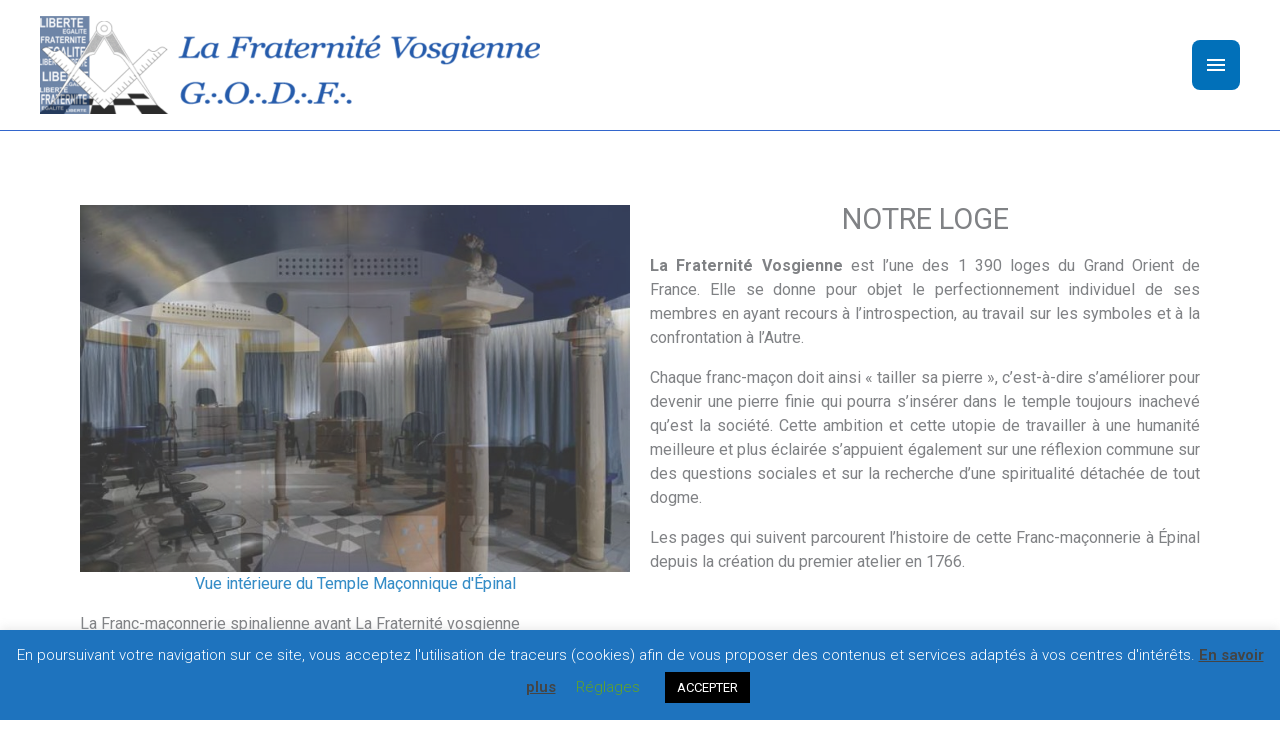

--- FILE ---
content_type: text/html; charset=utf-8
request_url: https://www.google.com/recaptcha/api2/anchor?ar=1&k=6Ld5h8QUAAAAADiAdE3-y-rG7HS38b8Kt62eem8v&co=aHR0cHM6Ly9mcmF0ZXBpbmFsLm9yZzo0NDM.&hl=en&v=7gg7H51Q-naNfhmCP3_R47ho&size=invisible&anchor-ms=20000&execute-ms=30000&cb=6godlh4wed0b
body_size: 48035
content:
<!DOCTYPE HTML><html dir="ltr" lang="en"><head><meta http-equiv="Content-Type" content="text/html; charset=UTF-8">
<meta http-equiv="X-UA-Compatible" content="IE=edge">
<title>reCAPTCHA</title>
<style type="text/css">
/* cyrillic-ext */
@font-face {
  font-family: 'Roboto';
  font-style: normal;
  font-weight: 400;
  font-stretch: 100%;
  src: url(//fonts.gstatic.com/s/roboto/v48/KFO7CnqEu92Fr1ME7kSn66aGLdTylUAMa3GUBHMdazTgWw.woff2) format('woff2');
  unicode-range: U+0460-052F, U+1C80-1C8A, U+20B4, U+2DE0-2DFF, U+A640-A69F, U+FE2E-FE2F;
}
/* cyrillic */
@font-face {
  font-family: 'Roboto';
  font-style: normal;
  font-weight: 400;
  font-stretch: 100%;
  src: url(//fonts.gstatic.com/s/roboto/v48/KFO7CnqEu92Fr1ME7kSn66aGLdTylUAMa3iUBHMdazTgWw.woff2) format('woff2');
  unicode-range: U+0301, U+0400-045F, U+0490-0491, U+04B0-04B1, U+2116;
}
/* greek-ext */
@font-face {
  font-family: 'Roboto';
  font-style: normal;
  font-weight: 400;
  font-stretch: 100%;
  src: url(//fonts.gstatic.com/s/roboto/v48/KFO7CnqEu92Fr1ME7kSn66aGLdTylUAMa3CUBHMdazTgWw.woff2) format('woff2');
  unicode-range: U+1F00-1FFF;
}
/* greek */
@font-face {
  font-family: 'Roboto';
  font-style: normal;
  font-weight: 400;
  font-stretch: 100%;
  src: url(//fonts.gstatic.com/s/roboto/v48/KFO7CnqEu92Fr1ME7kSn66aGLdTylUAMa3-UBHMdazTgWw.woff2) format('woff2');
  unicode-range: U+0370-0377, U+037A-037F, U+0384-038A, U+038C, U+038E-03A1, U+03A3-03FF;
}
/* math */
@font-face {
  font-family: 'Roboto';
  font-style: normal;
  font-weight: 400;
  font-stretch: 100%;
  src: url(//fonts.gstatic.com/s/roboto/v48/KFO7CnqEu92Fr1ME7kSn66aGLdTylUAMawCUBHMdazTgWw.woff2) format('woff2');
  unicode-range: U+0302-0303, U+0305, U+0307-0308, U+0310, U+0312, U+0315, U+031A, U+0326-0327, U+032C, U+032F-0330, U+0332-0333, U+0338, U+033A, U+0346, U+034D, U+0391-03A1, U+03A3-03A9, U+03B1-03C9, U+03D1, U+03D5-03D6, U+03F0-03F1, U+03F4-03F5, U+2016-2017, U+2034-2038, U+203C, U+2040, U+2043, U+2047, U+2050, U+2057, U+205F, U+2070-2071, U+2074-208E, U+2090-209C, U+20D0-20DC, U+20E1, U+20E5-20EF, U+2100-2112, U+2114-2115, U+2117-2121, U+2123-214F, U+2190, U+2192, U+2194-21AE, U+21B0-21E5, U+21F1-21F2, U+21F4-2211, U+2213-2214, U+2216-22FF, U+2308-230B, U+2310, U+2319, U+231C-2321, U+2336-237A, U+237C, U+2395, U+239B-23B7, U+23D0, U+23DC-23E1, U+2474-2475, U+25AF, U+25B3, U+25B7, U+25BD, U+25C1, U+25CA, U+25CC, U+25FB, U+266D-266F, U+27C0-27FF, U+2900-2AFF, U+2B0E-2B11, U+2B30-2B4C, U+2BFE, U+3030, U+FF5B, U+FF5D, U+1D400-1D7FF, U+1EE00-1EEFF;
}
/* symbols */
@font-face {
  font-family: 'Roboto';
  font-style: normal;
  font-weight: 400;
  font-stretch: 100%;
  src: url(//fonts.gstatic.com/s/roboto/v48/KFO7CnqEu92Fr1ME7kSn66aGLdTylUAMaxKUBHMdazTgWw.woff2) format('woff2');
  unicode-range: U+0001-000C, U+000E-001F, U+007F-009F, U+20DD-20E0, U+20E2-20E4, U+2150-218F, U+2190, U+2192, U+2194-2199, U+21AF, U+21E6-21F0, U+21F3, U+2218-2219, U+2299, U+22C4-22C6, U+2300-243F, U+2440-244A, U+2460-24FF, U+25A0-27BF, U+2800-28FF, U+2921-2922, U+2981, U+29BF, U+29EB, U+2B00-2BFF, U+4DC0-4DFF, U+FFF9-FFFB, U+10140-1018E, U+10190-1019C, U+101A0, U+101D0-101FD, U+102E0-102FB, U+10E60-10E7E, U+1D2C0-1D2D3, U+1D2E0-1D37F, U+1F000-1F0FF, U+1F100-1F1AD, U+1F1E6-1F1FF, U+1F30D-1F30F, U+1F315, U+1F31C, U+1F31E, U+1F320-1F32C, U+1F336, U+1F378, U+1F37D, U+1F382, U+1F393-1F39F, U+1F3A7-1F3A8, U+1F3AC-1F3AF, U+1F3C2, U+1F3C4-1F3C6, U+1F3CA-1F3CE, U+1F3D4-1F3E0, U+1F3ED, U+1F3F1-1F3F3, U+1F3F5-1F3F7, U+1F408, U+1F415, U+1F41F, U+1F426, U+1F43F, U+1F441-1F442, U+1F444, U+1F446-1F449, U+1F44C-1F44E, U+1F453, U+1F46A, U+1F47D, U+1F4A3, U+1F4B0, U+1F4B3, U+1F4B9, U+1F4BB, U+1F4BF, U+1F4C8-1F4CB, U+1F4D6, U+1F4DA, U+1F4DF, U+1F4E3-1F4E6, U+1F4EA-1F4ED, U+1F4F7, U+1F4F9-1F4FB, U+1F4FD-1F4FE, U+1F503, U+1F507-1F50B, U+1F50D, U+1F512-1F513, U+1F53E-1F54A, U+1F54F-1F5FA, U+1F610, U+1F650-1F67F, U+1F687, U+1F68D, U+1F691, U+1F694, U+1F698, U+1F6AD, U+1F6B2, U+1F6B9-1F6BA, U+1F6BC, U+1F6C6-1F6CF, U+1F6D3-1F6D7, U+1F6E0-1F6EA, U+1F6F0-1F6F3, U+1F6F7-1F6FC, U+1F700-1F7FF, U+1F800-1F80B, U+1F810-1F847, U+1F850-1F859, U+1F860-1F887, U+1F890-1F8AD, U+1F8B0-1F8BB, U+1F8C0-1F8C1, U+1F900-1F90B, U+1F93B, U+1F946, U+1F984, U+1F996, U+1F9E9, U+1FA00-1FA6F, U+1FA70-1FA7C, U+1FA80-1FA89, U+1FA8F-1FAC6, U+1FACE-1FADC, U+1FADF-1FAE9, U+1FAF0-1FAF8, U+1FB00-1FBFF;
}
/* vietnamese */
@font-face {
  font-family: 'Roboto';
  font-style: normal;
  font-weight: 400;
  font-stretch: 100%;
  src: url(//fonts.gstatic.com/s/roboto/v48/KFO7CnqEu92Fr1ME7kSn66aGLdTylUAMa3OUBHMdazTgWw.woff2) format('woff2');
  unicode-range: U+0102-0103, U+0110-0111, U+0128-0129, U+0168-0169, U+01A0-01A1, U+01AF-01B0, U+0300-0301, U+0303-0304, U+0308-0309, U+0323, U+0329, U+1EA0-1EF9, U+20AB;
}
/* latin-ext */
@font-face {
  font-family: 'Roboto';
  font-style: normal;
  font-weight: 400;
  font-stretch: 100%;
  src: url(//fonts.gstatic.com/s/roboto/v48/KFO7CnqEu92Fr1ME7kSn66aGLdTylUAMa3KUBHMdazTgWw.woff2) format('woff2');
  unicode-range: U+0100-02BA, U+02BD-02C5, U+02C7-02CC, U+02CE-02D7, U+02DD-02FF, U+0304, U+0308, U+0329, U+1D00-1DBF, U+1E00-1E9F, U+1EF2-1EFF, U+2020, U+20A0-20AB, U+20AD-20C0, U+2113, U+2C60-2C7F, U+A720-A7FF;
}
/* latin */
@font-face {
  font-family: 'Roboto';
  font-style: normal;
  font-weight: 400;
  font-stretch: 100%;
  src: url(//fonts.gstatic.com/s/roboto/v48/KFO7CnqEu92Fr1ME7kSn66aGLdTylUAMa3yUBHMdazQ.woff2) format('woff2');
  unicode-range: U+0000-00FF, U+0131, U+0152-0153, U+02BB-02BC, U+02C6, U+02DA, U+02DC, U+0304, U+0308, U+0329, U+2000-206F, U+20AC, U+2122, U+2191, U+2193, U+2212, U+2215, U+FEFF, U+FFFD;
}
/* cyrillic-ext */
@font-face {
  font-family: 'Roboto';
  font-style: normal;
  font-weight: 500;
  font-stretch: 100%;
  src: url(//fonts.gstatic.com/s/roboto/v48/KFO7CnqEu92Fr1ME7kSn66aGLdTylUAMa3GUBHMdazTgWw.woff2) format('woff2');
  unicode-range: U+0460-052F, U+1C80-1C8A, U+20B4, U+2DE0-2DFF, U+A640-A69F, U+FE2E-FE2F;
}
/* cyrillic */
@font-face {
  font-family: 'Roboto';
  font-style: normal;
  font-weight: 500;
  font-stretch: 100%;
  src: url(//fonts.gstatic.com/s/roboto/v48/KFO7CnqEu92Fr1ME7kSn66aGLdTylUAMa3iUBHMdazTgWw.woff2) format('woff2');
  unicode-range: U+0301, U+0400-045F, U+0490-0491, U+04B0-04B1, U+2116;
}
/* greek-ext */
@font-face {
  font-family: 'Roboto';
  font-style: normal;
  font-weight: 500;
  font-stretch: 100%;
  src: url(//fonts.gstatic.com/s/roboto/v48/KFO7CnqEu92Fr1ME7kSn66aGLdTylUAMa3CUBHMdazTgWw.woff2) format('woff2');
  unicode-range: U+1F00-1FFF;
}
/* greek */
@font-face {
  font-family: 'Roboto';
  font-style: normal;
  font-weight: 500;
  font-stretch: 100%;
  src: url(//fonts.gstatic.com/s/roboto/v48/KFO7CnqEu92Fr1ME7kSn66aGLdTylUAMa3-UBHMdazTgWw.woff2) format('woff2');
  unicode-range: U+0370-0377, U+037A-037F, U+0384-038A, U+038C, U+038E-03A1, U+03A3-03FF;
}
/* math */
@font-face {
  font-family: 'Roboto';
  font-style: normal;
  font-weight: 500;
  font-stretch: 100%;
  src: url(//fonts.gstatic.com/s/roboto/v48/KFO7CnqEu92Fr1ME7kSn66aGLdTylUAMawCUBHMdazTgWw.woff2) format('woff2');
  unicode-range: U+0302-0303, U+0305, U+0307-0308, U+0310, U+0312, U+0315, U+031A, U+0326-0327, U+032C, U+032F-0330, U+0332-0333, U+0338, U+033A, U+0346, U+034D, U+0391-03A1, U+03A3-03A9, U+03B1-03C9, U+03D1, U+03D5-03D6, U+03F0-03F1, U+03F4-03F5, U+2016-2017, U+2034-2038, U+203C, U+2040, U+2043, U+2047, U+2050, U+2057, U+205F, U+2070-2071, U+2074-208E, U+2090-209C, U+20D0-20DC, U+20E1, U+20E5-20EF, U+2100-2112, U+2114-2115, U+2117-2121, U+2123-214F, U+2190, U+2192, U+2194-21AE, U+21B0-21E5, U+21F1-21F2, U+21F4-2211, U+2213-2214, U+2216-22FF, U+2308-230B, U+2310, U+2319, U+231C-2321, U+2336-237A, U+237C, U+2395, U+239B-23B7, U+23D0, U+23DC-23E1, U+2474-2475, U+25AF, U+25B3, U+25B7, U+25BD, U+25C1, U+25CA, U+25CC, U+25FB, U+266D-266F, U+27C0-27FF, U+2900-2AFF, U+2B0E-2B11, U+2B30-2B4C, U+2BFE, U+3030, U+FF5B, U+FF5D, U+1D400-1D7FF, U+1EE00-1EEFF;
}
/* symbols */
@font-face {
  font-family: 'Roboto';
  font-style: normal;
  font-weight: 500;
  font-stretch: 100%;
  src: url(//fonts.gstatic.com/s/roboto/v48/KFO7CnqEu92Fr1ME7kSn66aGLdTylUAMaxKUBHMdazTgWw.woff2) format('woff2');
  unicode-range: U+0001-000C, U+000E-001F, U+007F-009F, U+20DD-20E0, U+20E2-20E4, U+2150-218F, U+2190, U+2192, U+2194-2199, U+21AF, U+21E6-21F0, U+21F3, U+2218-2219, U+2299, U+22C4-22C6, U+2300-243F, U+2440-244A, U+2460-24FF, U+25A0-27BF, U+2800-28FF, U+2921-2922, U+2981, U+29BF, U+29EB, U+2B00-2BFF, U+4DC0-4DFF, U+FFF9-FFFB, U+10140-1018E, U+10190-1019C, U+101A0, U+101D0-101FD, U+102E0-102FB, U+10E60-10E7E, U+1D2C0-1D2D3, U+1D2E0-1D37F, U+1F000-1F0FF, U+1F100-1F1AD, U+1F1E6-1F1FF, U+1F30D-1F30F, U+1F315, U+1F31C, U+1F31E, U+1F320-1F32C, U+1F336, U+1F378, U+1F37D, U+1F382, U+1F393-1F39F, U+1F3A7-1F3A8, U+1F3AC-1F3AF, U+1F3C2, U+1F3C4-1F3C6, U+1F3CA-1F3CE, U+1F3D4-1F3E0, U+1F3ED, U+1F3F1-1F3F3, U+1F3F5-1F3F7, U+1F408, U+1F415, U+1F41F, U+1F426, U+1F43F, U+1F441-1F442, U+1F444, U+1F446-1F449, U+1F44C-1F44E, U+1F453, U+1F46A, U+1F47D, U+1F4A3, U+1F4B0, U+1F4B3, U+1F4B9, U+1F4BB, U+1F4BF, U+1F4C8-1F4CB, U+1F4D6, U+1F4DA, U+1F4DF, U+1F4E3-1F4E6, U+1F4EA-1F4ED, U+1F4F7, U+1F4F9-1F4FB, U+1F4FD-1F4FE, U+1F503, U+1F507-1F50B, U+1F50D, U+1F512-1F513, U+1F53E-1F54A, U+1F54F-1F5FA, U+1F610, U+1F650-1F67F, U+1F687, U+1F68D, U+1F691, U+1F694, U+1F698, U+1F6AD, U+1F6B2, U+1F6B9-1F6BA, U+1F6BC, U+1F6C6-1F6CF, U+1F6D3-1F6D7, U+1F6E0-1F6EA, U+1F6F0-1F6F3, U+1F6F7-1F6FC, U+1F700-1F7FF, U+1F800-1F80B, U+1F810-1F847, U+1F850-1F859, U+1F860-1F887, U+1F890-1F8AD, U+1F8B0-1F8BB, U+1F8C0-1F8C1, U+1F900-1F90B, U+1F93B, U+1F946, U+1F984, U+1F996, U+1F9E9, U+1FA00-1FA6F, U+1FA70-1FA7C, U+1FA80-1FA89, U+1FA8F-1FAC6, U+1FACE-1FADC, U+1FADF-1FAE9, U+1FAF0-1FAF8, U+1FB00-1FBFF;
}
/* vietnamese */
@font-face {
  font-family: 'Roboto';
  font-style: normal;
  font-weight: 500;
  font-stretch: 100%;
  src: url(//fonts.gstatic.com/s/roboto/v48/KFO7CnqEu92Fr1ME7kSn66aGLdTylUAMa3OUBHMdazTgWw.woff2) format('woff2');
  unicode-range: U+0102-0103, U+0110-0111, U+0128-0129, U+0168-0169, U+01A0-01A1, U+01AF-01B0, U+0300-0301, U+0303-0304, U+0308-0309, U+0323, U+0329, U+1EA0-1EF9, U+20AB;
}
/* latin-ext */
@font-face {
  font-family: 'Roboto';
  font-style: normal;
  font-weight: 500;
  font-stretch: 100%;
  src: url(//fonts.gstatic.com/s/roboto/v48/KFO7CnqEu92Fr1ME7kSn66aGLdTylUAMa3KUBHMdazTgWw.woff2) format('woff2');
  unicode-range: U+0100-02BA, U+02BD-02C5, U+02C7-02CC, U+02CE-02D7, U+02DD-02FF, U+0304, U+0308, U+0329, U+1D00-1DBF, U+1E00-1E9F, U+1EF2-1EFF, U+2020, U+20A0-20AB, U+20AD-20C0, U+2113, U+2C60-2C7F, U+A720-A7FF;
}
/* latin */
@font-face {
  font-family: 'Roboto';
  font-style: normal;
  font-weight: 500;
  font-stretch: 100%;
  src: url(//fonts.gstatic.com/s/roboto/v48/KFO7CnqEu92Fr1ME7kSn66aGLdTylUAMa3yUBHMdazQ.woff2) format('woff2');
  unicode-range: U+0000-00FF, U+0131, U+0152-0153, U+02BB-02BC, U+02C6, U+02DA, U+02DC, U+0304, U+0308, U+0329, U+2000-206F, U+20AC, U+2122, U+2191, U+2193, U+2212, U+2215, U+FEFF, U+FFFD;
}
/* cyrillic-ext */
@font-face {
  font-family: 'Roboto';
  font-style: normal;
  font-weight: 900;
  font-stretch: 100%;
  src: url(//fonts.gstatic.com/s/roboto/v48/KFO7CnqEu92Fr1ME7kSn66aGLdTylUAMa3GUBHMdazTgWw.woff2) format('woff2');
  unicode-range: U+0460-052F, U+1C80-1C8A, U+20B4, U+2DE0-2DFF, U+A640-A69F, U+FE2E-FE2F;
}
/* cyrillic */
@font-face {
  font-family: 'Roboto';
  font-style: normal;
  font-weight: 900;
  font-stretch: 100%;
  src: url(//fonts.gstatic.com/s/roboto/v48/KFO7CnqEu92Fr1ME7kSn66aGLdTylUAMa3iUBHMdazTgWw.woff2) format('woff2');
  unicode-range: U+0301, U+0400-045F, U+0490-0491, U+04B0-04B1, U+2116;
}
/* greek-ext */
@font-face {
  font-family: 'Roboto';
  font-style: normal;
  font-weight: 900;
  font-stretch: 100%;
  src: url(//fonts.gstatic.com/s/roboto/v48/KFO7CnqEu92Fr1ME7kSn66aGLdTylUAMa3CUBHMdazTgWw.woff2) format('woff2');
  unicode-range: U+1F00-1FFF;
}
/* greek */
@font-face {
  font-family: 'Roboto';
  font-style: normal;
  font-weight: 900;
  font-stretch: 100%;
  src: url(//fonts.gstatic.com/s/roboto/v48/KFO7CnqEu92Fr1ME7kSn66aGLdTylUAMa3-UBHMdazTgWw.woff2) format('woff2');
  unicode-range: U+0370-0377, U+037A-037F, U+0384-038A, U+038C, U+038E-03A1, U+03A3-03FF;
}
/* math */
@font-face {
  font-family: 'Roboto';
  font-style: normal;
  font-weight: 900;
  font-stretch: 100%;
  src: url(//fonts.gstatic.com/s/roboto/v48/KFO7CnqEu92Fr1ME7kSn66aGLdTylUAMawCUBHMdazTgWw.woff2) format('woff2');
  unicode-range: U+0302-0303, U+0305, U+0307-0308, U+0310, U+0312, U+0315, U+031A, U+0326-0327, U+032C, U+032F-0330, U+0332-0333, U+0338, U+033A, U+0346, U+034D, U+0391-03A1, U+03A3-03A9, U+03B1-03C9, U+03D1, U+03D5-03D6, U+03F0-03F1, U+03F4-03F5, U+2016-2017, U+2034-2038, U+203C, U+2040, U+2043, U+2047, U+2050, U+2057, U+205F, U+2070-2071, U+2074-208E, U+2090-209C, U+20D0-20DC, U+20E1, U+20E5-20EF, U+2100-2112, U+2114-2115, U+2117-2121, U+2123-214F, U+2190, U+2192, U+2194-21AE, U+21B0-21E5, U+21F1-21F2, U+21F4-2211, U+2213-2214, U+2216-22FF, U+2308-230B, U+2310, U+2319, U+231C-2321, U+2336-237A, U+237C, U+2395, U+239B-23B7, U+23D0, U+23DC-23E1, U+2474-2475, U+25AF, U+25B3, U+25B7, U+25BD, U+25C1, U+25CA, U+25CC, U+25FB, U+266D-266F, U+27C0-27FF, U+2900-2AFF, U+2B0E-2B11, U+2B30-2B4C, U+2BFE, U+3030, U+FF5B, U+FF5D, U+1D400-1D7FF, U+1EE00-1EEFF;
}
/* symbols */
@font-face {
  font-family: 'Roboto';
  font-style: normal;
  font-weight: 900;
  font-stretch: 100%;
  src: url(//fonts.gstatic.com/s/roboto/v48/KFO7CnqEu92Fr1ME7kSn66aGLdTylUAMaxKUBHMdazTgWw.woff2) format('woff2');
  unicode-range: U+0001-000C, U+000E-001F, U+007F-009F, U+20DD-20E0, U+20E2-20E4, U+2150-218F, U+2190, U+2192, U+2194-2199, U+21AF, U+21E6-21F0, U+21F3, U+2218-2219, U+2299, U+22C4-22C6, U+2300-243F, U+2440-244A, U+2460-24FF, U+25A0-27BF, U+2800-28FF, U+2921-2922, U+2981, U+29BF, U+29EB, U+2B00-2BFF, U+4DC0-4DFF, U+FFF9-FFFB, U+10140-1018E, U+10190-1019C, U+101A0, U+101D0-101FD, U+102E0-102FB, U+10E60-10E7E, U+1D2C0-1D2D3, U+1D2E0-1D37F, U+1F000-1F0FF, U+1F100-1F1AD, U+1F1E6-1F1FF, U+1F30D-1F30F, U+1F315, U+1F31C, U+1F31E, U+1F320-1F32C, U+1F336, U+1F378, U+1F37D, U+1F382, U+1F393-1F39F, U+1F3A7-1F3A8, U+1F3AC-1F3AF, U+1F3C2, U+1F3C4-1F3C6, U+1F3CA-1F3CE, U+1F3D4-1F3E0, U+1F3ED, U+1F3F1-1F3F3, U+1F3F5-1F3F7, U+1F408, U+1F415, U+1F41F, U+1F426, U+1F43F, U+1F441-1F442, U+1F444, U+1F446-1F449, U+1F44C-1F44E, U+1F453, U+1F46A, U+1F47D, U+1F4A3, U+1F4B0, U+1F4B3, U+1F4B9, U+1F4BB, U+1F4BF, U+1F4C8-1F4CB, U+1F4D6, U+1F4DA, U+1F4DF, U+1F4E3-1F4E6, U+1F4EA-1F4ED, U+1F4F7, U+1F4F9-1F4FB, U+1F4FD-1F4FE, U+1F503, U+1F507-1F50B, U+1F50D, U+1F512-1F513, U+1F53E-1F54A, U+1F54F-1F5FA, U+1F610, U+1F650-1F67F, U+1F687, U+1F68D, U+1F691, U+1F694, U+1F698, U+1F6AD, U+1F6B2, U+1F6B9-1F6BA, U+1F6BC, U+1F6C6-1F6CF, U+1F6D3-1F6D7, U+1F6E0-1F6EA, U+1F6F0-1F6F3, U+1F6F7-1F6FC, U+1F700-1F7FF, U+1F800-1F80B, U+1F810-1F847, U+1F850-1F859, U+1F860-1F887, U+1F890-1F8AD, U+1F8B0-1F8BB, U+1F8C0-1F8C1, U+1F900-1F90B, U+1F93B, U+1F946, U+1F984, U+1F996, U+1F9E9, U+1FA00-1FA6F, U+1FA70-1FA7C, U+1FA80-1FA89, U+1FA8F-1FAC6, U+1FACE-1FADC, U+1FADF-1FAE9, U+1FAF0-1FAF8, U+1FB00-1FBFF;
}
/* vietnamese */
@font-face {
  font-family: 'Roboto';
  font-style: normal;
  font-weight: 900;
  font-stretch: 100%;
  src: url(//fonts.gstatic.com/s/roboto/v48/KFO7CnqEu92Fr1ME7kSn66aGLdTylUAMa3OUBHMdazTgWw.woff2) format('woff2');
  unicode-range: U+0102-0103, U+0110-0111, U+0128-0129, U+0168-0169, U+01A0-01A1, U+01AF-01B0, U+0300-0301, U+0303-0304, U+0308-0309, U+0323, U+0329, U+1EA0-1EF9, U+20AB;
}
/* latin-ext */
@font-face {
  font-family: 'Roboto';
  font-style: normal;
  font-weight: 900;
  font-stretch: 100%;
  src: url(//fonts.gstatic.com/s/roboto/v48/KFO7CnqEu92Fr1ME7kSn66aGLdTylUAMa3KUBHMdazTgWw.woff2) format('woff2');
  unicode-range: U+0100-02BA, U+02BD-02C5, U+02C7-02CC, U+02CE-02D7, U+02DD-02FF, U+0304, U+0308, U+0329, U+1D00-1DBF, U+1E00-1E9F, U+1EF2-1EFF, U+2020, U+20A0-20AB, U+20AD-20C0, U+2113, U+2C60-2C7F, U+A720-A7FF;
}
/* latin */
@font-face {
  font-family: 'Roboto';
  font-style: normal;
  font-weight: 900;
  font-stretch: 100%;
  src: url(//fonts.gstatic.com/s/roboto/v48/KFO7CnqEu92Fr1ME7kSn66aGLdTylUAMa3yUBHMdazQ.woff2) format('woff2');
  unicode-range: U+0000-00FF, U+0131, U+0152-0153, U+02BB-02BC, U+02C6, U+02DA, U+02DC, U+0304, U+0308, U+0329, U+2000-206F, U+20AC, U+2122, U+2191, U+2193, U+2212, U+2215, U+FEFF, U+FFFD;
}

</style>
<link rel="stylesheet" type="text/css" href="https://www.gstatic.com/recaptcha/releases/7gg7H51Q-naNfhmCP3_R47ho/styles__ltr.css">
<script nonce="TYr6XICGodt8nJ2iKIQmUQ" type="text/javascript">window['__recaptcha_api'] = 'https://www.google.com/recaptcha/api2/';</script>
<script type="text/javascript" src="https://www.gstatic.com/recaptcha/releases/7gg7H51Q-naNfhmCP3_R47ho/recaptcha__en.js" nonce="TYr6XICGodt8nJ2iKIQmUQ">
      
    </script></head>
<body><div id="rc-anchor-alert" class="rc-anchor-alert"></div>
<input type="hidden" id="recaptcha-token" value="[base64]">
<script type="text/javascript" nonce="TYr6XICGodt8nJ2iKIQmUQ">
      recaptcha.anchor.Main.init("[\x22ainput\x22,[\x22bgdata\x22,\x22\x22,\[base64]/[base64]/bmV3IFpbdF0obVswXSk6Sz09Mj9uZXcgWlt0XShtWzBdLG1bMV0pOks9PTM/bmV3IFpbdF0obVswXSxtWzFdLG1bMl0pOks9PTQ/[base64]/[base64]/[base64]/[base64]/[base64]/[base64]/[base64]/[base64]/[base64]/[base64]/[base64]/[base64]/[base64]/[base64]\\u003d\\u003d\x22,\[base64]\\u003d\x22,\x22woYVPzk/w7VAYMK4w4RcwpHCvsKYGVvCpcKOWisCw6ciw61JYzPCvMOzCkPDuT0sCDwKQhIYwr1GWjTDljnDqcKhAhJ3BMKLPMKSwrVGWhbDgFPCkGI/w6AFUHLDp8OFwoTDrgjDv8OKccOEw5c9GgV/Kh3DqS1CwrfDlcO+GzfDgcKfLARbPcOAw7HDl8Kiw6/CiB/[base64]/G0XCo8OFfsO0wrfDjiTDosO0EsOmYn90wpDDgcKXYDERwrAJecKFw6HCsg3DiMKEUArCl8KZw4/DvMOjw5EewrDCmMOId34Pw4zCpFDChAvCnnMVRwsdUg0RwrTCgcOlwq4Qw7TCo8KzbUfDrcKxbAvCu3fDhi7DswZSw706w5bCmApjw7/ChwBGAVTCvCYsRVXDuDgxw77CucOwOsONwobCvsKBLMK8BMKlw7p1w4VMwrbCijHClhUfwqzCqBdLwonCoTbDjcObL8OjalFUBcOqKAMYwo/CjMOEw71TfcKsRmLCrS3DjjnCucKrCwZsY8Ojw4PCrwPCoMOxwqXDiX9DcHHCkMO3w6LCr8OvwpTCmCtYwofDtcOhwrNDw4Y5w54FPkE9w4rDqcKeGQ7Cg8OGRj3Drm7DksOjBV5zwok9wr5fw4dsw6/DhQs5w6YaIcOIw74qwrPDtRduTcOvwqzDu8OsGMOFaAR7dWwXVC7Cj8OveMOnCMO6w5sVdMOgN8OPecKIMcKdwpTCsTzDuwV8ZQbCt8KWWTDDmsOlw5TCqMOFUifDusOpfA5MRl/Dh0BZwqbClcKudcOUYMOMw73DpzjCqnBVw6vDicKoLBLDskcqVDLCjUo1JCJHeHbCh2Zwwp4Owok3ZRVQwqB4LsK8c8KkM8OaworCkcKxwq/CgWDChD5jw59Pw7wQOjnClGvCn1MhIcOsw7sie0fCjMOdQcKdccKka8KLO8OGw6/DgGjCgn3DmmVHMcKSSsO/KsO0w698DQh1w690TxBKbcObYhw9IMK4TkQOw6PCnkw8BjxkC8OWwoc2WXrCj8OFMcKEwpDDtDlRQsOnw60TKMOWOR57wrRvVR7DncOIWcOPwprDt37CsDkYw6FeUMKRw6rCgEVnccO7wo1AUMOCwrljw6nDiMKTSwfDlMKIfm3DlDY/w6c7ZMKKTcOYBcKJw5NwwpbCrBBjw7MCwpYrw7ARwq54B8KiJVd8wrBhwo5NCWzCr8Ofw7nCtzs1w5IbVcOSw6/Di8KVDS14w77CgUXCjSHDosKbQDI7wqnCgUUyw4HCrSN7T3zDg8KFw5kRwrDDkMONwroMwqYhK8OKw7bCmnzCqsOswqvCs8O/[base64]/DsXnDmsK1JcOkw7hXAMKNU8KPw6rCscO/wolMSMOCwqLDrw3CpcO4wqvDucOeNA4VFhrDs2LDhy4RL8KtGRHDhMKyw7FVHhoCwoXCgMKVYTjClGdEw6fCtjZIeMKYLcObwopgwptOUiJLwojCrAXCmMKbGkwpZz8+JDzDt8KjW2PDuSjChkZidcOzw5fDmsKJBR84woEfwr7Dtxs+Zh/CsxkEw51WwrN7RVQ/M8O4wpTCpsKLwq1cw7vDtMKEESDCvcOowrVGwobCsULCqMOaFDrCv8Kuw7BQw6BBw4nCtsKyw5wAw7DCoB7DrsOLwrgyFCbDq8OGPEbCnE8UT03CrsO/dcK9RMO7wot1H8OFw6F3XWJ+JTXCtAMrHQ57w75ZSXAQUWcyEX1kw6Yzw7A/wrs+wqzDoDIWw5B/w4FYacO0w7IJJMKYN8Ovw7B5w4FATWxhwp5oNsKuw4xMw6vDuF5Ew5tGbcKaXhtrwrDCvsOUU8Ozwp8kBSw+OsKrGXrDlTJdwrrDhMOtH07CsiLCoMOtOMK8fsK3YMODwqLCu3wSwok4wo3DjF7CksOFEcOAwq/Dt8Oew7QzwrNFw6ozFDfClMKJF8KrOcO2dlvDqFjDoMK8w6/Dv3AAwr9nw7nDn8OCwrl+woLCmsKMd8K6d8KZE8K9H0vCjlVRwpjDk05rbwbCkMOEe0VyEMOPCsKsw4dSb17Du8KXCMOoWQzDiXbCqcKdw7DCq05HwpUaw5tAw5HDrgXCusK/NjQcwoAxwo7DsMOJwonCocOowpRwwobDscKvw6bDpcKTwpjDkDTCiHhjBTgRwrrDtcO9w58kQGIqVDbDkgMpZsKqwp0Dw4vDhMKww6jDvMOkw78cw5MhBcO4wow7wpNGI8Oxw4zCvHzCscO6w7/DtMKFPsKqb8OfwrlsDMOpYMOlf3vCq8K8w4vDrhzCs8KXwqsxwpvCoMORwqjCvnRSwo/DpcOfB8KHFsKsIcOUQMKjw7RXwp/Cl8Oiw6TCosObw7/DtcOlc8Kvw40iw5QsPcKtw6oXwq7DoyghGHgnw7BhwqRaSCVOQ8OqwrTCpsKPw5TDmgrDrwIWKsO5PcO6RcOrw6/[base64]/[base64]/JQHDmcOkHWjDi8Ovwrp5DcOwwpfDvcO9fcOIWcK9wqHClsKww4nDjzZsw5vCmsKbX8KcV8KydMK0IWHCp2DDrcOISsKVEj4ww55vwqvCqW3Dv3czGcK2E3vCilIEwr0EDETDryTCqFTChE3DncOqw4/Dr8OlwqTCjzvDslPDiMO8wqhaJMOow502wrXCmE1FwqFHBjbCoX/DhsKOwpQdDWDCtjTDlcKcakHDvk88Plwiwo8/CMKdw6XCjcOpbMOZGgUHZxoPw4VGw7jCgcK4A2Y0B8Kvw5QSw6h8cWoTJVLDscKUejARdzXDn8Opw5/DgVrCp8OmWgVFBFLDjsO1MDrDrsOdw6bDqSzDoAUFZ8KAw6h2wpbDpDk/wrPDp1BzBcO9w4o7w41Iw7Y5OcKVbMOELsO+YcK2woZdwrshw6ULQ8OnEMOqBMOTw6rCicK1wpHDmDhNw7/DlnozRcOMCMKZIcKmV8OuLRJRWcOpw6LClcOkwrXCvcOdYFJqXcKXUVNIwr/DpMKBwqDChcK+JcOMDw96YSQLU0lyVsKZTsK5w4PCvsKAwqYEw7bCqMO/[base64]/DrRPCrmTClVbCvWYAUcKVQ8KWwqnCmsKxwp/DqFrDmAvCgEvCh8Kfw5c9bzbDoxnDn0jCksKORcO9w6tEwq0VcMKlamFvw4t0enpyw7DCt8O+H8ORE1fDiTLCi8OCwqDCjwgewpfDqVTCoHUBISDDkkIJZQHDlsOsDMObw4I0woMTw6MZNzJcLnDCjsKWw53CqWJTwqTClTzDnB/[base64]/CncKgJ0DCh1NLwpRgcQwdwoTDnMOOGcKWc17Dq8KFYMOGw6DDqsOQMsOrw5LCmsOpwqZDw4YVIsKDw5sQwrdFMkpfZ3BvWMKgcnDCoMOhdcOJQcKlw4dTw4dwTAIHRsO/wpHDjwcnHcKewr/Cj8OgwrrDiAMWwrLDjW5Lw7tqw4Niw6jDvMOXwrwpMMKaIVANejLCtQRhw6F0J29qw63CtMKnw5PCpjkSw5LDl8OWASPCh8OywqTDmMK6wpnCu3HCocKfC8OmTsK9wpjCh8KWw57Cu8KVw7HCtcKTwqFlYTIdwo3CiF3Crip6bsKMfMK5w4TCncOdw5Ucwo/[base64]/Ci8OJwrUyw55Dw7LDkBXCujliRDvCs8OJw4fCo8OFGMOEw4fDnifDhMOsTMKAAH0PwpDCqcO+E3oBQcKaVBsIwpUbw7kfwrQvDcO8LlHCq8O+wqYVVMK5VzljwrJ+wpjCrwUeVsOWNmfCiMKuH1zCvcOuHBpSwqR5w6UQYMKHw6XCmsOqLMO1WAUpwq/[base64]/CqjU3XsOyFsO/w4bCkXTCjmbDiVHCmmHCngtOVcKIAlpjG1I+wo5KSsOTw7Y8ZsKSdRkSZXXDjCjDl8K7ayXCqA44E8KodnfDt8OgdjTDgcOMEsOyMjd9w4zDpMOeIm/Ch8O6a0vDpkU9w4J2wqVswoIPwoAyw40ZVi/[base64]/[base64]/[base64]/DUXDp2/[base64]/EMKyKcOCQWgBwrAqw6ZYJVDCp1LCqyXCj8K3w5sIRMOLUGw+wpYHJ8OjGRIiw6jCtMKcw4/CssK5w7EjScOvwpTDtSbDo8KMbcOEHB/[base64]/DsKcwrNcw7Vvw5nClk7ClkMVOSbDuMKoe8K+w7Qsw4zDt1zDnkQbw67Ck2fDvsO2f0QsPi5DZGDDsmBawp7DoWXCs8OOw6nDsDHDsMO5fsKUwqLCuMOPJsOwEDPDqQQXY8OJYGLDs8OmYcKpPcKXw4PCisKwwpIuw4PDv0PCiAsqWS5eLl/[base64]/Ch23DpcOVUCFbUWYewqnDoTs/w5TCtsKEw6YTwqfCucO5XGFew6duwoYMZsKhYFLCsm/DjMKzZVdGP03Dl8K4ehHDqn4ew6cBw5wYKi07J3jCkMK8cD3CncK+VMKTScKqwrJ1XcKdSkQzw7/DrUjDvCksw4ZAZyhNw7ttwrnDvnvDkzAkKGNuw5zCocKGwrIEwoUdbMK9wpMyw4/[base64]/CvzTCmcOKwrbDhMONAcK5CzfCmhLCoj/Do8K9wrPClcOxw4lkwq0Sw4jDlUnDp8OrwrDCpQ3Dh8KceB1gwrsqwplObcKsw6UhYMKJwrfDgTrCliTDlRQ+wpBIwoDDvEnDjsOUIMKJwpnCicKFwrYlDCXCkT5MwropwplgwoxCw5xdH8KoEzfCu8Ozw5fCksKpFURVwokOTR9DwpbDgl/CtiUsRMO7V1vCu1HCkMKxw4vDm1Uow7DDv8OUw7d1TsOiwrnChCTDkkvDiDUWwpHDmUrDtUoMGsOFEMK6wpXDuQHDizbDmcKxwr4kwp5JG8O2w4cBw74jecK3w7wPEsKmaV97Q8OzAMOjZDFAw4c0woHCosO0wqM/wrfCpgXDmgBKMSPCijjDvcK6w4BUwr7DuATCgwg6wqDCm8KCw4/[base64]/GRrCsMOtw6TDhXXDiyrDg8KEw5taXxNxw5grw7bCl8Kaw6lDwp7DoSQmwo7CrsOAKlVdw4pxwrgbw5l1wro/[base64]/DqxRcw6IELRtAGnTCssKzw7zDgsOcYipSwp3CtREhYcObJTlRw6lLwo3ComDCuk3Dr0XCjMO4wpsWw7x0wr7Ci8OjasO7fBzCl8K6wrAdw6ASw6NZw48Lw5cmwrxGw4IbA3d1w4R/[base64]/DlxvDp3t8bC7DlMODM8Kqwq4yS8K2DsKvWMOcwr8nUQE/QAXCkcK1w64rw6rCn8KPw58pw7BNwplNMsK+wpAbS8KFwpM9WEDCrgIVAGvCrHHCtFl/w6nCrw7DkcK1w5XChQsXQ8KwXmoWcMKkUMOlwpbDvMOSw40rw6vCjcOqWG3DsUxAw5zDqHF5X8Krwp5ZwobCtC/CmkFccTcawqLDicOZw5Jzwrkmw7LDmcK1HyPDv8K/[base64]/woLDg8O0QMOneh/[base64]/ZErChFjCg8KLajw0wqpzwoo4EMKQRxUewqXCucKCw5sdNCANB8KkScKKaMKfQhwOw71+w5dyRcKKJ8OID8ONX8OWw4pSw4zCoMOgw6TDsFdjJcO/w48dwqvCgMK8wqoLwqZlMxNId8Oxw683w48EWg7DqH/DvcOJbDTCm8OiwozDrg7DgA98Rhs4GHLCqGfCuMKvWwkewoPDtMKHcTouB8KdH3sUw5NmwpNqZsOQw77CpE92wo8bdG7DkxbDucOmw74aEsO6T8OAwq0bRw/[base64]/DghxgVULCtcKcw5ojwqI9JQxGwpXDrMKVHcOjVDvCs8O3wpLDmsOxwr7DmMOvwr/[base64]/[base64]/w4YEw4jDhMKTL8OxLsOiR21xw6hOAMOswpxLw5/Co3vCuMKPOcKuwqnCs1DDokTCgsOaYmZpwoIbNwLCnkjDvzzCpMKsEghcwpzDvmPCu8OYw5/DtcKcMmEhfsOGwojCr33Dq8KtDT5Aw6QCwoPChgHDjlc8OcO/[base64]/Dp3pSL0zCsA0Cw50Rwodsw63DmDTDmmoYw6/CqX4/[base64]/[base64]/CoX1ow4J7wp/CocOGbwF3wozDgMO2GU/Dh8KtwrfChDPDu8KPwqxVLMOLwpUaZjLDqsOKwqrDsgzDiDfDj8OEXX3CvcKFdUDDjsKFwpUlwrPCiAdiwp7CjgPDjXXDisKNw4/DhWR/w73DrcKPw7TDl1TCusO2w4bDisOIX8KqETVEMsOpTmZbEGx8w5lZw5PCqxbCgX/ChcOdKwzCug3CiMKaVcK4woLCt8Kqw5xTwq3CuwvChHhseEEew5fDsjLDssKzw5nCnMKAVMOaw5kUKw1xwpsxPlZbDmRcHsOsGirDusKOc1QCwogzwo/[base64]/woDDvyIiJMKAHsK9MHzDpxvDtRw4IgHDhl5VG8OzNFXDg8OswpFYFm3CgkrDsS/CvMOYT8KdNMKpw4LDqcOUwoQnF2JBwqjCsMOJBsOXNT4Bw7kHw4jDqVZbw5bCgcKww73CncK0wrZNFWRzQMO7e8KIwovCgcKLAEvDhsKkw6BcfcOfw4QGwqsjw6vDuMKLEcOnej92L8O1YkHCvsOBKj5fw7McwoB6I8O/YMK4flBkw5Mcw6zCv8K1ShTCh8KewpTDpmsmLcOKJGVANMOeMWfCl8OcQMOdb8OpBkXCpgfCrsK+P2Y9TCpowqw5dwhqw7bCvA/CkhfDsiTDmChVEsO4PXcIw4xow5DDqMKxw4nDmcKycDoFw6zDs3Vdw5EwGxliaxDCvzLCrEjCr8O4wqcYw4jDucOcwqFLARR5ccOMw4jDjzPDv0TDoMKHG8Kdw5LCg1DCkcOiL8KJw7hJBRgDIMOew4FNdkzDjcOPUcKYw4rCojcAfh3ChgEHwppyw6zDkQDCvzo6wo/CjMKlw4gpw63Ct2w3ecKpT2ZEwpN9E8OlZg/CvMOVeVLDjQA5wpN1G8Khe8OFwpg+fsOaDQPCmAwKwosvwpItZyIRD8KhY8OOw4oSQMKfHsOAOQN2wqHDkiTCkMOMwpBoP1YGbRcSw5nDn8Ozw6/CtMOOVm7DkU9sW8K4w6cjXsO/w43Cixlzw7rCmcKqPCtbwrc2X8O3bMK1wqtSFmrDnHtqR8OfLirCtcKBKMKCcFvDsVfDnMOweAErw79GwrvCqSTCgUbCtxTDhsOwwp7CpsODNcONw5EdEcO7w509wo9EdcOuHynCnSEhwqDDqsODw6bDizXCkE/CrRZDAMOnaMK5OjTDjsOZwpJgw6IjfAbCozvDucKGw6fCs8KIwojDhsKGwqzCoyXDkBQsAAXCniJDw6fDicOpDkksPEhqw4jCmMO+w4A/acOvQcOOKlgUwqnDg8Oewp/CjcKPZzXCmsKKwphvw7PCkx1tPsK8wrlEPzXDi8OoK8OfNHnChUU3F0tOT8KFQcKBw7tbKcOuwpjDgixlw77DvcOAw67DgsOdwprCucKXMcKRccOjwrt5AMKAw61qMcOEw5fCmMKaa8OkwqU+I8Opw4lLwpbCmsKsPcOJBF/DkCwvRsKyw5gVwrxbw69Hwrt6w7TChDJ3RsKxQMOpwpsDwojDmMOwF8KeRTzDucOXw7zCvMKpwq8QAcKpw4rDvTguG8KrwrAHTkBEf8OUwr8VGxxKwrAiw5hHw5nDrMKPw6VRw685w7LCtyJLfsKYw7rDlcKlwozDkAbCvcKUMVYFw7E/HMKqw4R9DgTCu2PCulwDwpTDswDDjFTCkcKiQMONwplxwobCl3HCnETDvsK+BgjDvcOif8KGw53DmF19PG/CjMO8T33CqVBMw7/Dp8Kbc3vDl8Oqw59CwpIIYcKgdcKtJEXDgkLDlyMhw7wDalnCuMOKw6LCn8ObwqPCn8KCw412w7FIwprDpcKXwqHCgcKswr13w6TDhg3ChW0nw4/Cr8KJwq/DgcO1wq7ChcOvJ0LDj8KSQ1ZVG8KuN8O/JhvCncOWw65Nw5bDpsO7wqvDnEpZUMOdQMKkw63CjsK9bjLCsABtw5bDusK5w7bDsMKCwpElw6AHwrrCgsOHw6TDlsKNIcKqQWPCj8KZAcKETUXDmsKND1/CjcOlHWnCm8KLY8OnbcOswpUKw6k3wqJVwrHDhxnCn8OWcMKcw5TDuU3DoD84FSnCu0UMWW7DoiTCulXDqS/DusK7w7BJw7rCjcODw5Zow5p4WjARw5UwCMOZN8OwZsKGw5Iyw4E7wqPCkQ3DnMO3fsKKw7fDpsObw4NcGV3ClwXDvMO2wqjDsHoXaB1LwpYqD8KKwqVaU8Owwodzwr9XDcOWPRROwrvDqsKCasOXwrdMQTLDmh/ClTDCq2hHeRbCrDTDrsKRbUQow65iwpnCp3VqSxc/RsKmM3rCmMOeQcOQwpd1ZcKow40xw4DDucOIw60pw4odw4E3Q8Kew7EcH1jDsg1iwpdtwqrCt8KFIzcKD8O7NyTCkkLDl185EyUfw4N/w5vCmVvDgGrDvEtWwqzCtn7DhVFAwpMrw4fCtDXDjsKUwrUmFmJDNcKAw7/CksONw47DqsO2woPCtE94dsOCw45kw5bCq8KaAVNgwoHDmUs+Q8Kww63CocOwJcO+w7AKE8OWSMKLcHVRw6AVH8K2w7TDvBLCqMOsTSIRTBMGw63CvwxOwqDDlyJWe8KYwqN9RcOxw6jClU/DicOww7bDrXBAdXXDucK4aALDg00EIRPDkcOXwpHDq8OywrTCuhnCjMKZJDXDuMKUwrI2w6HDpEZHw6QZE8KLcMKzwq7DgsKcfwdHw7DDgFgobmF0Z8KnwplWQ8O2w7DDmhDDq0hXZ8OARRLCgcOGw4nDmMO1wqzCul1gYVsqSx4kHsK4w4YEYCXDvMKABcOdYT/[base64]/DsE3Dv8Khw4DDqW3CkcOsGRQEEU3DiMK3wqHDrMKNHsKUKcOSw77DtXTDpMKDJxLDosO/JMONw7rDtMOrbjrCnRPDnXHDm8O2fMOWMsOyesOqwpYYFsOpwr3Co8O6WyzCsjUgwqjCt2ghwooGw7LDosKBw7Q4LsOpwrzDvkzDsXjDmcKCMGUjesOyw5TDusKYFHNCw4zCi8KLwpxmKMOcw67DvUpZw4/[base64]/[base64]/Cp8KTw6LCgMK5S8OxR8KFw6XClcKVwpfDoxXClMONw7LDr8K2GUYmworDrMOdworDnCZIw5fDm8Ofw7DCjiECw40BOMKBfRfCjsKcw6cAa8OmeljDhDVcG0ZRSMKEw5ReDy7Dk2LCpw4zJVtjFmjDoMOxw5/CjEvDkXonawIiwpEcBS8qwqXCksOSwr9Kw50iw5HDvsKVw7Y9w78Ew73Dhj/Cr2PDncK4wqHCuR3Di1/Cg8KGwpkFw5xiwqFka8OSw4zDtHISBMO9w6YmX8OZJcO1asKvXzVRFMO0DMObT0MvbXlTw6Jcw4bDgm43QMKNPmhUwpZxPkLChRnDq8O3wqU3wpvCs8KtwqLDjHLDvk80wpAnbcOVw7tBw6XDuMOnFsKHw53CmCUJw70LacKuw40KO04Dw47CucKlLMKbwoc/fnzDhMO9cMK9wovCh8O5w5BXMMOlwpXCosKaVcKycALDhMOJwpDCuBbCgg/CvsKGwpLCosK3d8OGwpfDg8O/YmHDskXDgjfDmcOYwqpswrrDkwQMw5N5wrR/DcKkwr7CsyvDm8OPIcOCHidcNcK2HVbCr8OoTBNRBcKnMcKBw61OwrTCkTR4QcO7wpcVNQXDjMKYwq3DucKHwrp/w4zChEM1ZcKsw5BgexHDtMKBWcKuwoTDtMKnTMO0bsOMw7RvEHVxwrPCtF8+SsOgwofChiIfTcKNwrxxwoYlATQjwo1ZFAI5wotAwoc/ajxswr3Do8O0wr8iwppyAi/DusOffiXDg8KLIcOdwqbCgwUpfMKIwpVtwrkKw4RKwpkvOm/[base64]/DvXNhw5sIw6RFBgjDiQMKw7LDicKgwpxbDcKvw7IOVB/DtSlRDXRewrzChsKoUlscw77DtMKuwrHDuMO2M8Knw47Ds8Ouw69Tw4LCmMOQw4cQwqbCm8Ozw6LCmjp/w6HDtjXDhsKMLmTCiQLCgTTCrT5aJcKzOHPDkwtvw41Gw4Rgw4/DimoKw4Z8w7DDgcOJw6ViwpjDt8KZTTVWBcKxbcOjPsKswpnCuXbDoC/CkwNXwrTChGDDs2E3fMKtw5DCvcKFw6DCucOzw6/CncOaTMKnwojDk3TDgjzDs8OKYsKyKsOKBEpow57DoG3DtcOIOMKzbcKTGxUrT8OcW8KwfFLCi1l+UMK4w53DicOew4fCqnMEw6gBw7oBw74Awp/DkAPCg24Xw5jCmVjCmcO+VCoMw7tMw44fwqMjDcKOwo1qGcOuwpnDncKcQsKFLjZjw4PDicKCJiwvBEvCvsOow4rCugrClhrDqMKCFg7DvcO1w6bCgCwSXcOYwo4AFXUwQcK4wq/Dkw7CsEQPwpB9XsKudChDwpXDtMOgY1g2HjrDsMK6TmPDjyPDm8K6dMOfBkBiw5sJesKkwrjDqgJGG8KlHMKzaxfCpsKiwo8vw4LDh3rDpsK3w7IZd3Mkw47DpsKywp5kw5F1HsO5TSdBw5zDmcKcEkzDqjDClzldCcOrw79bNMOcAiF8w4/DgV1gaMKuCsKawofCiMKVGMOrwq/CmVHCqsOJVWkWfUoebl7CgA3Dk8K+Q8KMJsO1EzvDoWF1MQ4ARcOdw7Qmw5rDmCQ3FkpHHcOywrBjfjpZTwc/wotewrVwNyFVUcKKw7tTw74qXVQ/Vl4EIAfCs8OoGUchwonCvcKHCcKIVVTDrQfDtwo9SRjDhMK0XcKJS8Onwq3DjFvDuxZhw5/DrCrCosKdwpw7UMOBw7pCwr4UwqTDrcOnwrXDjsKPIMOPNAsSKsKIIGEdRsK4w7/[base64]/DoMOrwrBrw61tUnBEw7PChlFGccKew5XCl8K/[base64]/wrYiw5vDkcO+w6zDsGNsTjRoSShXJxLDnsOfw7DDqMO1Lg5YDz/[base64]/DqMOjw4XDuQs1wrIABMKewqcTGMK2wo7CnMKvZMO/w5shTVFKw67Du8OKQxHDgMK0w4tXw6HDr08uwqoPScKIwqjCtsK5KsKwIh3Cp1FJV1jCocKlL0DCmlHCucK7w7zDmcK1wqRMUCTCkjLDonQ3woleY8K/U8KGJUjDnsKGwqI5w7VkeHPDtk3CjsKjDwxRMAABBFvCm8OFwqR3w5XDqsK9woYuGwsGHWBHU8OVDMOEw4NZUcKgw7QSwrRpw4rDnVXDvjPDkcKCS1p4wpnCqChUw5bDncKew5cYw6BRCsKOwoMSFMKGw44xw7jDr8KdbMK+w4vDpsOIZMKHVcKqCMOLGQTDqS/[base64]/DjcKowoXCmcKKWcOXKwlow5wDwpIyw7dVw5ILwprCghrCtGbDiMOEw7pra0p2wpzCicKmfMOqBl0fwrtBNBsvEMOkOjhAZ8O2CsK/[base64]/CqgYtwpXCqG3CrHBiwrRuw6ILBSk4DB3DhBjDr8O+JcOtRjLDpMKewpFNAglWw6DCvMKiVTvDhDxww6/[base64]/RsORQsKow4MtIifDo8OFwowPOcK5fsOQFG3DpMKmw4BmMwphXirCigHDgcKyfDLDvEMyw6bDmjvDjTvCksKzAG7DlXrCscOuEUg6woElw4Q7QMOgeX9+w5fCvnXCtMOdKHfCsHjCuip6wqnDlkDCicO9w5jCpWNKF8KjDMKtw5lRZsKKwq00c8KZwozCgCBsMwZ5X1/DkAlkwpEVSlwXKQo7w5YwwoPDqBtnCsOObBDDgCPCln/[base64]/Dj1PDrxHDi2wXUcKtw7NQVsK3wqxzYHrCmMKRKVsmcMObwojDpRvCvy4QFS1Nw6HCnsOtTMKdw6hpwotcwrgFw4RsasO8w63DtMO2DwTDrMOkwrTCo8OkN3/CgcKIwqDCsW/[base64]/[base64]/DjsOCw7fChDHDn8Krwp3DlMKFP8K7YVdVw63CoQM+fMKgw4zDlMODw4jCj8KdW8KNw6/DgcKwK8O4wq/[base64]/CjMKSasK9XMKdwoVswoQGw7/DtS/CvFrCp8Kqw7Z9QklNOsKtwqTDvkTDn8KKKCvCu1UpwoHCmMOtwpAGwrfCgsOPwrvDtT7DvVgYeUzCoRoLD8KkTsO/w7wJT8KseMOtWW4jw6/CtMOiX0zClMONwpoJaV3DgcOow44owoMOL8O1AcOPGAzCrw4+HcKMwrbDgSlXDcOwPsOHwrMGSsOFw6MtCG1Swr5rMTvCksKew5ccR1PDlCxGIEjCugMBAcKBwq/CnSYTw73DtMK3w5wQAsKGw4nDl8OMOMKvw7/DtxvDuSgPSMKLwo0rw459HsKPwp1MUcKMw6PDh2xIFGzDiHsrFCpUw7/DvF3CvsKOwp3DvXRlYMKja1zDk13CkDTCkhzDvBvClMKHw67DgyRBwqAtOcOMwpPCqHLCr8OscsOfw5rDmCQkY3rDjcODwq7Dq0sVKX3Dt8KWccKfw7JrwozDr8KsRk7CrG7DowbCiMKWwr/[base64]/wo3CondKHsOpw6xMFH09Q20OSm06d8Opw5lHWyXDuF3ClS4kSHnChMKhw7RReitfwrMlGUVjcFZOw7Jyw74wwqQ8wqPCk1TDgmzCtTPCp2DDuhdRTwMDUSXCoRBMQcOuw47Dhz/[base64]/DjcKkBFTCmWNlwqPCpcKYw4vDuDXDnVA3w5nCisKmwqZ/w53CrsO/[base64]/woTCkcKvwrPDqAkTID15CsO5UMOnUMOuUcK4bSZ1wpFgw5o1woJbAVXDiBwHPcKWM8Kkw7MwwrTDnMKeO1fDpmx/w4QRwpjDhU1awoA8w6k1DBrCjnplextow6fChsOHS8OpbE/DuMODw4VswoDDpsKbc8Kdw60lw74LPDFPwpBcSUvDp3HDpXjDqnnCtz3Dt3k5w4rCrhvCq8OXw7zCkHvCj8OXNFtRwp9IwpItwprDvMOmZzNBwoMuwr9WasKZUMO3WcOvWGB2W8K0MjDDtcOyU8KzaTpcwpHCn8O+w7/[base64]/CmMKXLHlLw65kw57Co8OQw75DOhvCuMOIXGNHDAUfE8Opw61Fwqp5Jm5Uw7F5wqDCg8OKw5fDrsOzwrBqTcKuw45Tw4XDu8OFw7xRScOoWgLDpsOVwoVpd8KZw47CvsO3LsKRw7hVwqtxw7JnwpbDncKvw7cqwo7CpELDkAILw5DDp0/[base64]/CkcK7MsOswrjCt8ONwq/CpcKsBA4Aw5rDnR/DvMK0w5p5dMKtw41PYcO+HMKCLyzCtMOJO8OyfsORwpMQR8KowobDnm5gwqQZFW4GCsOyDynColkBKMOATMOWw5XDmjXDmGLDpWADw53CiXQ0wp7CsD9RHDLDksOrw418w6B6PzjCr21xwpXCr10SGH/DqsO/w7/Dmjl2Z8KBw5MCw6LCnMKHwqXCq8OJNcKgwqdFL8OwVsObXcOPNSkwwoHDn8O6KcK3QzF5IMOIBg/DrcOpw70heAnCkE7CkTPCq8OSw5DDthvCnwHCg8OTw6ENw69fwp0Vw63CvcKvwo/CkSQfw5JjeHnDvcKGwqhTd0YYUjRva3HDmsKHDgsGCFkSTMOwbcOUDcKlKhnDs8K/aD3DhMKHeMK4w4DDkUVENWRBwoR4ecKkwrnDkxw9LsKuXQbDucOgw7Jzw6I9NsO5DwHDuR/CqDMiw7suw6nDpMKPw6nCqn0fAmN+QsKQHcOhOsOtw6PDlTx+wqrChsOxKQM8fsKhecOgwp3Dm8O4GUDCt8KHw7YwwpoIbybDtsKkfhrCvEYVw4LCisKCWMKLwrXDgGwww5LCksKYKcOhAsO4wpAPAD/CgTUXOUdawrDCkjcTDMK1w6DCoADDo8O3wq02ESzDsk/Ci8Oiwp5eMVhqwq81UkLCiAvCs8OFcS0HwpfCpEd+ZxtcKloWYjrDkxNbw44vw5BLA8Kiw7ZPL8ONB8Kmw5djw7ItIFdIw6/CrXVww7gqJsOtwoAUwr/DsWjCrQsgccOJw4xsw6xfbcK6wq/DjC7DtAvDi8KDw7rDuGFTbTpewo/DixM1w7nCvTzCmVnCulwhwoBwS8KQw5IDwrtew6AUO8K6wonCtMKTw5lcdFrDksK2A3QfRcKnR8O9NivDtMO+bcKjTChtUcK2RyDCtMOWw4fCmcOCNivDiMObw6jDmsKcDzoXwonCu2rCtWI/[base64]/Cq1rDjcKWFUvDsVLDvXXDhcOoG2kjIEIqwrJxwqYPwpNbQwFzw5bCtsK9w7nDti8ewoc+wpTDhsKsw6okw5vDhsOfYGI8wphOSgtdwq3Dl39nfMOkwrXCoU5qU07CqBBWw5/Ci0RUw7TCvcKvWiJ/fBfDgiDCtgEWbSluw55wwod6EMOcw6zCiMKjW0wlwoVJeTnCmMOYwr0cwpljwqLCrW3CtMK5PRvDtBwpTMK/Z1vClXQ/QsK2wqJsb1E7aMOpw7xcAsKnBsOgElxkD1zCj8OleMOfQnDCrMKcMWnCkh/[base64]/DusO6CsOmw4V0w4rClx5Qah/CkRTDrzxKwpfCnBccDmnDsMKWFE9Dw5p0YcK/[base64]/AXjCuizCgAgce8KkwrvDgcOew6oUw747MMOWw7Q2IBLDsEREccOzL8KGBjEuwrlvXsO9AcKkworClsOFwoFdTxXCisOdwprDni/CsTvDm8OQNsKBw7/DgiPCkjjCsnnCoXIYwps6UsOcw4bCvMKlw40qwqHDlsOZQzQuw7h5ecO9V0pZwpoew4bDuVpWQ1TCimvCh8KRw71wRsOywpxpw50Bw4bChcKyLGsHwpjCt24jKcKpN8KRN8OywoHCnWUEf8Omw7rCssO0F1x9w5rDr8OfwrxHS8OlwpLCshwGYibDhxbDiMKaw6M/w5nCj8KGwofDgkXDqhrCiFPDgsKDwo0Wwrhgf8OIwolIT34qdMKPe0xlfMO3woRiw7nCsz3DgnTDlC7Du8KlworDvG/DsMK/[base64]/wpo1woIow54PEMO2OmvDhhnCnMOuKFDCjcKTwprDu8OGNA9PwqbDuBlVXCLDlnnDqAwrwptMwqXDmcOpWgZPwoEjTMKjNjPDr09vdMOqwq/[base64]/fVXDlsOIwq1cw77CqW5uwp09M8K9w7rCjcOWbMK/EAbDusKVw6zDonlmUnEqwpciFMKKGMKaW0HCgMONw63DnsKjBsOgc0AlGmxjwo/[base64]/Ch8KRA1/Co1osfgrDnQUIaMOgfRPDuC4wS3HCrcK3WC/CmEISwq1TK8OmccK9w57DuMKSwqN+wrLCsxDClMKgwrPCmXQowrbCnMK/wpY9wpIrAMOcw6YJGsOxZEodwrTCscK2w6xIwpFrwrLCjMKtcsOlCMOKJcKlRMKzw6AyKCjDrWnCq8OIw6A/[base64]/DnTbCqCsqw58hOsOcwpdEwqHDgMO8woZ7agMuwpHClMODS1zDl8KTTcKlw4glw7o+VcOYX8ORIMKswqYGIcOwEhfCtXscRGx4w5zDqTlewr/Dp8KCMMK4KMO/w7bDpsOSFy7DsMO5HyQxw6XCqsK1A8K5HCjDrMOPXzTCusK+woxlw69/wqvDnsKGaHlqdMOHeFnCsTd8AsKHNRHCqsK7wr1ifBPCvUXCt1vCkxTDrG0fw5BAwpbDt3TCuCx8aMOfIBEiw7/[base64]/[base64]/ChnDDrsKZwptUcsKZEMOcwoXCpsKgwrs7McKvfsOhfcK6w6UbesO6KBpkOMKoKlbDp8K7w7NBOcO6MizDmcOTw5vDtMKJwqs7WUZ3VDM5w5/Dp3UIw7ccO1LDsj3DgsKqMcOew4/DigVDaX7CgGfClmDDrsOTHcOvw7vDpw7Cmi/[base64]/Cs31Fw7VTZz8nw6zCq8KLw7XCjMKrQGzCqSt8wrAkw5pOXMOdCVDDi0xpQsOFGsK7w5LDgsKbEFF0MsOBGBpnw5/CnggxJURmYEJmOVJ0WcKaacKuwoIlNMOSIsOtH8KhJsOdEsOfGMKkNsO7w4AowpU/bsOPw4NPYRwaFnYkJcKXQRNKEXc0wprDscODw6dmw6hMw7Y+w41fHhBjU2vDicK/w4BiQXjDuMO4XMOkw4LDsMOsEMKuakHCjFTCtyQZwqDCmMOZfSbCisOFOMKDwo43w7fDqwIKwrt+MX4swo7Dj3/Ck8OpK8OAw5PDs8OHwoLCjDvDvsKQTMOKwrJqwpvClcKhwovCkcK8PMO/AUVtFsKUJCjDq0vDvMKkNsObwobDlcO9PRo1woLDp8OIwqkOw5vCrBjDj8Osw4rDs8OKw4PChMOaw4QSOQ9EGi/DjWs0w4opwpR9JFRfb3jDgMKGw6PCsVXDq8OUHAPCgADChsK/[base64]/CqMOQw4nCgDVaMDEOwobCu052w7jDuU7Cr8KtwoExVhnCncKWJxjDgcOzbmfCtSXCo2tzecKjw6XDuMKLwqsOJ8OgBsOkw44ow7PCmFVdOw\\u003d\\u003d\x22],null,[\x22conf\x22,null,\x226Ld5h8QUAAAAADiAdE3-y-rG7HS38b8Kt62eem8v\x22,0,null,null,null,0,[21,125,63,73,95,87,41,43,42,83,102,105,109,121],[-1442069,402],0,null,null,null,null,0,null,0,null,700,1,null,0,\[base64]/tzcYADoGZWF6dTZkEg4Iiv2INxgAOgVNZklJNBoZCAMSFR0U8JfjNw7/vqUGGcSdCRmc4owCGQ\\u003d\\u003d\x22,0,0,null,null,1,null,0,1],\x22https://fratepinal.org:443\x22,null,[3,1,1],null,null,null,1,3600,[\x22https://www.google.com/intl/en/policies/privacy/\x22,\x22https://www.google.com/intl/en/policies/terms/\x22],\x22oKsII89AM6LTwS8x/191D8X3782qMGXwhj+BwOJ7ZkY\\u003d\x22,1,0,null,1,1767506553889,0,0,[11,167,56],null,[131,125,175,60],\x22RC-AnVr_lyf5z7rZw\x22,null,null,null,null,null,\x220dAFcWeA7BlHC6vQHOPJlwd8Z7HOHbfqeTR2KCdEP79JLaQ62mY_SSh4KDHMMpDwwv40PpiXzOopweS3u8mkz_EzJ3yINyrLz-qg\x22,1767589353713]");
    </script></body></html>

--- FILE ---
content_type: text/css
request_url: https://fratepinal.org/wp-content/uploads/elementor/css/post-547.css?ver=1734645382
body_size: -204
content:
.elementor-547 .elementor-element.elementor-element-7549d00{--e-image-carousel-slides-to-show:1;}.elementor-547 .elementor-element.elementor-element-7549d00 .elementor-image-carousel-caption{text-align:center;}.elementor-547 .elementor-element.elementor-element-443dfb9{text-align:center;}.elementor-547 .elementor-element.elementor-element-3682e65{columns:1;}.elementor-547 .elementor-element.elementor-element-a47184c{columns:1;}@media(min-width:768px){.elementor-547 .elementor-element.elementor-element-babb451{width:50%;}.elementor-547 .elementor-element.elementor-element-e8b1f15{width:50%;}}